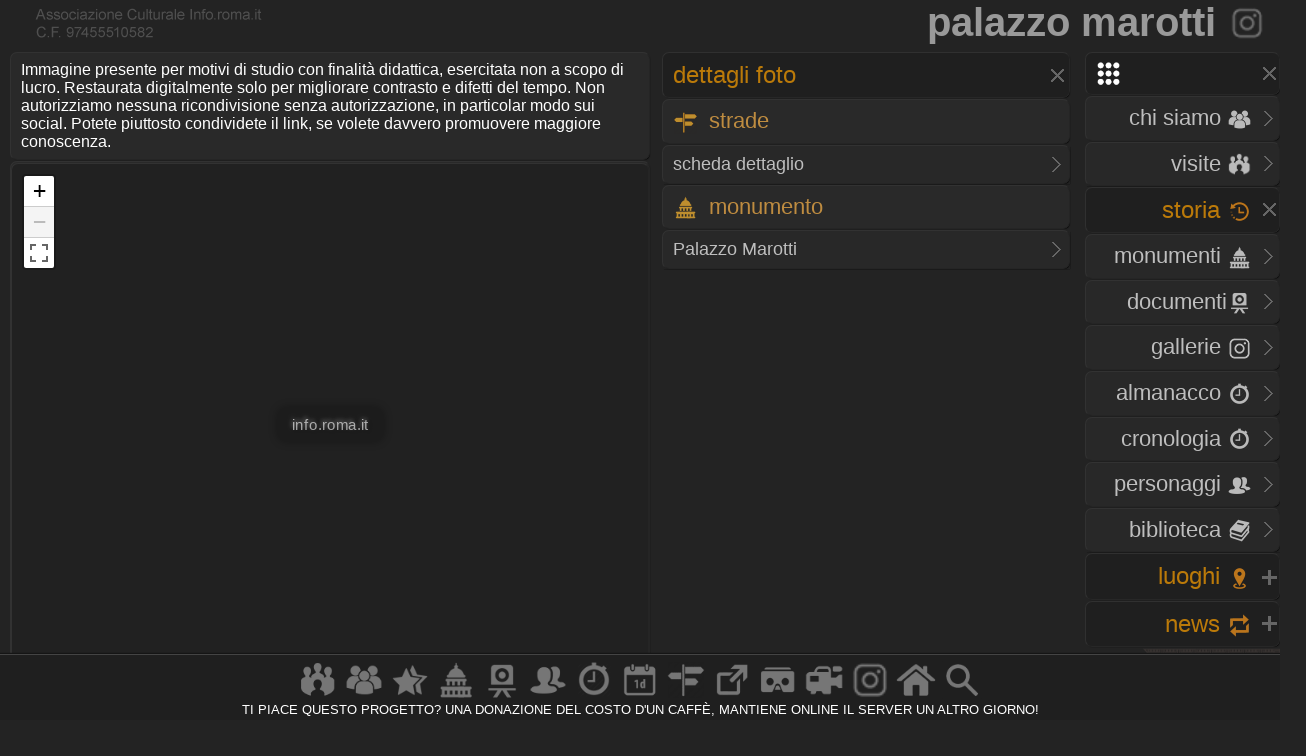

--- FILE ---
content_type: text/html
request_url: https://www.info.roma.it/foto_dettaglio.asp?ID_immagini=10088
body_size: 28757
content:
<!DOCTYPE HTML PUBLIC "-//W3C//DTD HTML 4.01 Transitional//EN" "script/xhtml1-transitional.dtd"><html xmlns="http://www.w3.org/1999/xhtml"><head><meta name="Subject" content="associazione Roma sparita" />
<meta name="Keywords" content="Roma, stampe, quadri, disegni, litografie, foto, Ettore, Roesler, Franz, Vasi, Piranesi, Falda, Rossini" />
<meta name="Description" content="Roma sparita, Antiche stampe, litografie, foto e pitture di Roma, Ettore Roesler Franz, Giuseppe Vasi, Giambattista Piranesi, Giovan Battista Falda, Luigi Rossini" />
<meta name="Abstract" content="associazione Roma sparita" />
<META HTTP-EQUIV="Content-Language"  name="language" content="it"><META name="AUTHOR" CONTENT="alessandro cremona"><META NAME="Designer" CONTENT="alessandro cremona"><META NAME="Distribution" CONTENT="Global"><META NAME="GOOGLEBOT" CONTENT="NOODP"><link href="https://www.info.roma.it/imm/logo.png" rel="shortcut icon" title="info.roma.it" />
<link href="https://www.info.roma.it/imm/logo.png" rel="icon" title="info.roma.it" />
<link rel="alternate" type="application/atom+xml" title="Visite organizzate da Info.roma.it" href="https://www.info.roma.it/rss_associazione.asp" /><link rel="alternate" type="application/atom+xml" title="Eventi Convenzionati con Info.roma.it" href="https://www.info.roma.it/rss_eventi_convenzionati.asp" />

<link id="stile" href="css/stile2.css" type="text/css" rel="stylesheet" media="screen" />
<link id="testo"  href="css/testo.css" type="text/css" rel="stylesheet" media="screen" />
<link id="sfondo" href="css/sfondo.css" type="text/css" rel="stylesheet" media="screen" />
<link id="colore" href="css/colore.css" type="text/css" rel="stylesheet" media="screen" />
<link id="barra"  href="css/barra.css" type="text/css" rel="stylesheet" media="screen" />
<link id="form"  href="css/form.css" type="text/css" rel="stylesheet" media="screen" />
<link id="effect"  href="css/effect.css" type="text/css" rel="stylesheet" media="screen" />
<link id="calendar"  href="css/calendar.css" type="text/css" rel="stylesheet" media="screen" />
<link type="text/css" href="css/print.css" rel="stylesheet"  media="print" />

<!--[if gt IE 5.5]>

<script src="script/css3-mediaqueries.js"></script>
<![endif]-->
<meta http-equiv="Content-Type" content="text/html; charset=iso-8859-1" />
<meta name="viewport" content="width=device-width, initial-scale = 1.0, maximum-scale=1.0, user-scalable=no" media="only screen and (max-width:800px)" >
	
<link rel="stylesheet" href="css/monocolonna.css" media="only screen and (max-device-width:800px)"/>
<link id="colonne" href="css/colonne2.css" type="text/css" rel="stylesheet" media="only screen and (min-width:801px)" />
<link rel="stylesheet"  href="css/mobile3.css"  media="only screen and (max-width:800px)" />
<link rel="stylesheet" href="css/desktop6.css" media="only screen and (min-width:801px)"/>

<script type="text/javascript" src="script/jquery-1.9.1.min.js"></script>
<script type="text/javascript" src="script/placeholder.js"></script>

<link rel="stylesheet" href="css/preload_bar.css" />
<script src="script/preload_bar.js"></script>

<!-- Chrome, Firefox OS, Opera and Vivaldi -->
<meta name="theme-color" content="#131313">
<!-- Windows Phone -->
<meta name="msapplication-navbutton-color" content="#444444">
<!-- iOS Safari -->
<meta name="apple-mobile-web-app-status-bar-style" content="#444444">
<!-- non-retina iPhone pre iOS 7 -->
<link rel="apple-touch-icon" href="https://www.info.roma.it/imm/logo_57.png" sizes="57x57">
<!-- non-retina iPad pre iOS 7 -->
<link rel="apple-touch-icon" href="https://www.info.roma.it/imm/logo_72.png" sizes="72x72">
<!-- non-retina iPad iOS 7 -->
<link rel="apple-touch-icon" href="https://www.info.roma.it/imm/logo_76.png" sizes="76x76">
<!-- retina iPhone pre iOS 7 -->
<link rel="apple-touch-icon" href="https://www.info.roma.it/imm/logo_114.png" sizes="114x114">
<!-- retina iPhone iOS 7 -->
<link rel="apple-touch-icon" href="https://www.info.roma.it/imm/logo_120.png" sizes="120x120">
<!-- retina iPad pre iOS 7 -->
<link rel="apple-touch-icon" href="https://www.info.roma.it/imm/logo_144.png" sizes="144x144">
<!-- retina iPad iOS 7 -->
<link rel="apple-touch-icon" href="https://www.info.roma.it/imm/logo_152.png" sizes="152x152">
<link rel="icon" sizes="192x192" href="https://www.info.roma.it/imm/logo.png">





<script type='text/javascript'>
//<![CDATA[ 
jQuery(document).bind("keyup keydown", function(e){

        
      if(e.keyCode == 44){
        alert('Funzione non consentita. Invece di fare copie, puoi metti un link a questa risorsa.');
        return false;   }
});//]]> 
</script>

<script type="text/javascript">var message2=""; function clickIE() {if (document.all) {(message2); return false}} function clickNS(e) {if (document.layers||(document.getElementById&&!document.all)) {if (e.which==2||e.which==3) {(message2); return false}}} if (document.layers) {document.captureEvents(Event.MOUSEDOWN); document.onmousedown=clickNS} else {document.onmouseup=clickNS; document.oncontextmenu=clickIE} document.oncontextmenu=new Function("return false")</script>

<script>
		$(function() {
			
			$('body').after('<div id="mrw-tooltip"><span class="tt-inner"></span></div>');
			$('.tooltip').mousemove(function(e) {
				var tip = $(this).data('tip');
				var scx = $(document).scrollTop();
				var scy = $(document).scrollLeft();
				$('#mrw-tooltip span.tt-inner').text(tip)
				$('#mrw-tooltip').show().css({ 'left': e.clientX + scy + -40 + 'px', 'top': e.clientY + scx + -60 + 'px' })
			}).mouseout(function(){
				$('#mrw-tooltip').hide();	
			});
			
		});        
</script>
	







<meta property="og:title" content="Palazzo Marotti" />
<meta property="og:description" content="fotografo "/> 
<meta property="og:url" content="foto_dettaglio.asp"/>
<meta property="og:image" content="https://www.info.roma.it/foto/thumbnail.aspx?Image=schede/medie/3484_10088.jpg&Width=360&Height=240&ForceAspect=false"/>
<meta property="og:type" content="website" />
<meta property="og:site_name" content="info.roma.it" />
<meta itemprop="url" content="foto_dettaglio.asp">
<meta itemprop="name" content="Info.roma.it">
<meta itemprop="description" content="fotografo ">
<meta itemprop="image"  content=""/>
<meta name="twitter:card" content="summary"/>
<meta name="twitter:description" content="fotografo "/>
<meta name="twitter:title" content="Palazzo Marotti"/>
<meta name="twitter:site" content="@inforomait"/>
<meta name="twitter:image" content="https://www.info.roma.it/foto/thumbnail.aspx?Image=schede/medie/3484_10088.jpg&Width=360&Height=240&ForceAspect=false"/>
<meta name="twitter:creator" content="@inforomait"/>
<meta name="twitter:url" content="foto_dettaglio.asp"/>
<meta name="dcterms.title" content="Palazzo Marotti" />
<meta name="dcterms.description" content="fotografo " />
	
<title> Palazzo Marotti</title>

<style type="text/css">


@media only screen and (min-device-width:801px) {

} 


@media only screen and (max-width:800px) {

} 
</style>

<link rel="stylesheet" href="https://www.info.roma.it/openmap/leaflet.css" />
<script src="https://www.info.roma.it/openmap/leaflet.js"></script>
<script src="https://www.info.roma.it/openmap/Control.FullScreen.js"></script>
<link rel="stylesheet" href="https://www.info.roma.it/openmap/Control.FullScreen.css" />
	
</head><body oncontextmenu="return false" ondragstart="return false" onselectstart="return false">
<div class="toppa"><div class="alto"><div class="banner"><h1  class="stile2">Palazzo Marotti <a href="https://www.info.roma.it/monumenti_dettaglio.asp?ID_schede=3484" title="Visita la scheda del monumento"><img src="imm/foto.png" class="icon_1" style="border:none;"/></a></h1></div>
<div id="logo" class="logo" name="logo"><div class="logo2" ></div>





</div></div><div class="barra"></div>
<div class="navigazione"><script>
$(function() {
  $('a[href*="#"]:not([href="#"])').click(function() {
    if (location.pathname.replace(/^\//,'') == this.pathname.replace(/^\//,'') && location.hostname == this.hostname) {
      var target = $(this.hash);
      target = target.length ? target : $('[name=' + this.hash.slice(1) +']');
      if (target.length) {
        $('html, body').animate({
          scrollTop: target.offset().top
        }, 1500);
        return false;
      }
    }
  });
});
</script>
<style type="text/css">
 
	.windows_roma h4 , .windows_roma h3,  .windows_roma h2 { text-align: right}
 
</style>

 <div class="windows_roma"><a title="premi per espandere il menu" id="home_menu"  name="home_menu" class="navigatore" href="#home_menu" style="width: 10x;" ><img src="imm/menu_big.png"  class="icon_1" style="border:none;  "/></a></div>

<div id="home_menu_2" class="hidden">
	
<div class="hidden_no"><div class="vista2"><div class="windows_roma">	<a href="https://www.info.roma.it/index.asp" class="nave" title="Trova a Roma"><h4>HOME <img src="imm/homepage_bw.png" class="icon_1" style="border:none;"/></h4><span class="nave"> Trova punti di interessi nelle vicinanze</span></a></div></div></div>
	
<div class="vista2"> <div class="windows_roma">	
<a  href="https://www.info.roma.it/roma.asp" title="Storia dell'Associazione e del progetto Info.roma.it" class="nave"><h4>CHI SIAMO <img src="imm/chi_siamo_big.png" class="icon_1" style="border:none;"/></h4><span class="nave"> Storia e  attivit&agrave; dell'associazione</span></a>	
	
<a href="https://www.info.roma.it/visite_guidate_roma.asp" class="nave" title="Passeggiate e visite guidate a Roma" accesskey="v"><h4 style="text-align: right"> VISITE <img src="imm/visite_big.png" class="icon_1" style="border:none;"/></h4></a>	</div></div>
	

	
<div class="windows_roma"><a title="premi per espandere i contenuti" id="00011"  class="navigatore" href="#" ><h2>STORIA <img src="imm/storia_big.png" class="icon_1" style="border:none;"/></h2><span class="nave"> Monumenti, Roma sparita,  Cronologia, Biblioteca, Personaggi</span></a></div>

	

<script type="text/javascript">document.write("<div id='00012'>")</script><noscript><div id="00012"></div></noscript>	
	
<div class="windows_roma"><div class="vista2">
<a href="https://www.info.roma.it/monumenti_di_roma.asp" class="nave" title="Elenco completo dei monumenti  di Roma" accesskey="y"><h4>Monumenti <img src="imm/monumenti_big.png" class="icon_1" style="border:none;"/></h4></a><a href="roma_sparita.asp" class="nave" title="Documenti della roma sparita" accesskey="r"><h4>Documenti<img src="imm/roma_sparita.png" class="icon_1" style="border:none; "/></h4></a>
<a href="https://www.info.roma.it/gallerie.asp" class="nave" title="Galleria foto di Roma" accesskey="V"><h4>Gallerie <img src="imm/foto.png" class="icon_1" style="border:none;"/></h4></a>
<a href="https://www.info.roma.it/cronologia_almanacco.asp" class="nave" title="La cronologia di roma" accesskey="o"><h4>Almanacco <img src="imm/cronologia_big.png" class="icon_1" style="border:none;"/></h4></a>
<a href="https://www.info.roma.it/cronologia_di_roma.asp" class="nave" title="La cronologia di roma" accesskey="o"><h4>Cronologia <img src="imm/cronologia_big.png" class="icon_1" style="border:none;"/></h4></a>
<a href="https://www.info.roma.it/personaggi_di_roma.asp" accesskey="p" class="nave" title="I personaggi storici di Roma"><h4>Personaggi <img src="imm/personaggi_big.png" class="icon_1" style="border:none;"/></h4></a>
<a href="https://www.info.roma.it/documenti_su_roma.asp" class="nave" title="Documenti su roma" accesskey="B"><h4>Biblioteca <img src="imm/biblioteca_big.png" class="icon_1" style="border:none;"/></h4></a>
</div></div>
</div>
<script> $(document).ready(function(){ if 
($('#00012').is(':hidden'))
{$('#00011').css("background-image", "url(imm/menu_hide.png)");} else
{$('#00011').css("background-image", "url(imm/menu_show.png)");}});
 $('#00011').click(function() { $('#00012').slideToggle('slow', function() { if ($(this).is(':hidden'))
{$('#00011').css("background-image", "url(imm/menu_hide.png)");} else
{$('#00011').css("background-image", "url(imm/menu_show.png)");}
}); });
</script>
<script>$('#00011').click(function() { $('#00022').hide('slow', function() { {$('#00021').css("background-image", "url(imm/menu_hide.png)");} }); });</script>
<script>$('#00011').click(function() { $('#00032').hide('slow', function() { {$('#00031').css("background-image", "url(imm/menu_hide.png)");} }); });</script>
<script>$('#00011').click(function() { $('#00042').hide('slow', function() { {$('#00041').css("background-image", "url(imm/menu_hide.png)");} }); });</script>

<div class="windows_roma"><a title="premi per espandere i contenuti" id="00021"  class="navigatore" href="javascript:void(0)"><h2>LUOGHI <img src="imm/gps.png"  class="icon_1" style="border:none;"/></h2></a></div><script type="text/javascript">document.write("<div id='00022' style='display: none'>")</script><noscript><div id="00022"></noscript> <div class="windows_roma"> <div class="vista2"> 	
<a href="https://www.info.roma.it/strade_di_roma.asp" class="nave" title="Strade, quartieri, rioni, zone di Roma" accesskey="s"><h4>Strade <img src="imm/stradario_big.png" class="icon_1" style="border:none;"/></h4><span class="nave"> Strade, quartieri, rioni, zone di Roma</span></a> 
<a href="https://www.info.roma.it/mappa_di_roma.asp" class="nave" title="roma sparita" accesskey="r"><h4>Mappe <img src="imm/percorsi.png" class="icon_1" style="border:none; "/></h4><span class="nave"> Mappe e viste della citt&agrave;  di Roma</span></a> 
<a href="https://www.info.roma.it/link_di_roma.asp" class="nave" title="Siti internet di Roma" accesskey="l"><h4>Link <img src="imm/link.png" class="icon_1" style="border:none;"/></h4><span class="nave"> Istituzioni, locali ed attivit&agrave; di Roma</span></a> 	
<a href="https://www.info.roma.it/meraviglie.asp" class="nave" title="Grand Tour di Roma"><h4>Grand Tour <img class="icon_1" style="border:none;" src="imm/stars.png" style="border:none;" alt="Grand Tour di Roma" /></h4></a>	
<a href="https://www.info.roma.it/virtual_reality_360.asp" class="nave" title="roma in Realt&agrave; Virtuale" accesskey="v"><h4>Virtual Tour <img src="imm/vr.png" class="icon_1" style="border:none;"/></h4><span class="nave"> Foto sferiche e Tour Virtuali a Roma </span></a>
</div></div></div><script>
$(document).ready(function(){ if 
($('#00022').is(':hidden'))
{$('#00021').css("background-image", "url(imm/menu_hide.png)");} else
{$('#00021').css("background-image", "url(imm/menu_show.png)");}});
 $('#00021').click(function() { $('#00022').slideToggle('slow', function() { if ($(this).is(':hidden'))
{$('#00021').css("background-image", "url(imm/menu_hide.png)");} else
{$('#00021').css("background-image", "url(imm/menu_show.png)");}
}); });
</script><script>$('#00021').click(function() { $('#00012').hide('slow', function() { {$('#00011').css("background-image", "url(imm/menu_hide.png)");} }); });</script><script>$('#00021').click(function() { $('#00032').hide('slow', function() { {$('#00031').css("background-image", "url(imm/menu_hide.png)");} }); });</script><script>$('#00021').click(function() { $('#00042').hide('slow', function() { {$('#00041').css("background-image", "url(imm/menu_hide.png)");} }); });</script>
<div class="windows_roma"><a title="premi per espandere i contenuti" id="00041"  class="navigatore" href="javascript:void(0)"><h2>NEWS <img src="imm/post.png" class="icon_1" style="border:none;"/></h2></a></div><script type="text/javascript">document.write("<div id='00042'   style='display: none' >")</script><noscript><div id="00042"></noscript><div class="windows_roma"><div class="vista2"  style="padding-right:0px">
<a href="https://www.info.roma.it/eventi_a_roma.asp" title="Eventi a Roma" class="nave" accesskey="e"><h4>Eventi <img src="imm/eventi_oggi.png" class="icon_1" style="border:none;"/></h4></a>
<a href="https://www.info.roma.it/cronologia_almanacco.asp" class="nave" title="La cronologia di roma" accesskey=""><h4>Almanacco <img src="imm/cronologia_big.png" class="icon_1" style="border:none;"/></h4></a>
<a href="https://www.info.roma.it/gallerie.asp" class="nave" title="Galleria foto di Roma" accesskey="g"><h4>Gallerie <img src="imm/foto.png" class="icon_1" style="border:none;"/></h4></a>
<a href="https://www.info.roma.it/video_su_roma.asp" class="nave" title="video su Roma" accesskey="v"><h4>Video <img src="imm/video_big.png" class="icon_1" style="border:none;"/></h4></a>

<a href="https://www.info.roma.it/sos.asp" target="_blank"  class="nave" title="sos monumenti di Roma" accesskey="v"><h4>SOS <img src="imm/alarm.png" class="icon_1" style="border:none;"/></h4></a>
<a class="nave" target="_blank" href="https://whatsapp.com/channel/0029VaChyle5kg73AcApne2O"><p><img src="imm/whatsapp_logo.png" align="right"> &nbsp;</p> </a>
<a class="nave" target="_blank"  href="https://t.me/wwwinforomait"><p><img src="imm/telegram_bottone.png"  align="right">&nbsp;</p></a>
</div></div>	
</div><script>$(document).ready(function(){ if 
($('#00042').is(':hidden'))
{$('#00041').css("background-image", "url(imm/menu_hide.png)");} else
{$('#00041').css("background-image", "url(imm/menu_show.png)");}});
 $('#00041').click(function() { $('#00042').slideToggle('slow', function() { if ($(this).is(':hidden'))
{$('#00041').css("background-image", "url(imm/menu_hide.png)");} else
{$('#00041').css("background-image", "url(imm/menu_show.png)");}
}); });
</script><script>$('#00041').click(function() { $('#00012').hide('slow', function() { {$('#00011').css("background-image", "url(imm/menu_hide.png)");}  }); });</script><script>$('#00041').click(function() { $('#00022').hide('slow', function() { {$('#00021').css("background-image", "url(imm/menu_hide.png)");}  }); });</script><script>$('#00041').click(function() { $('#00032').hide('slow', function() { {$('#00031').css("background-image", "url(imm/menu_hide.png)");}  }); });</script>
</div>
<div class="hidden"><a href="https://www.info.roma.it" class="nave" title="Ricerca punti di interessi sulla Mappa"><img   src="https://www.info.roma.it/imm/logo_stars.png" alt="Ricerca punti di interessi sulla Mappa" style="width:150px;  height: 150px; border: 0px; float: right; margin-top: 0;" /></a></div>

</div>
<script>$('#home_menu_22').click(function() { $('#home_menu_2').hide('slow', function() { }); });</script>
<script>
$(document).ready(function(){ if 
($('#home_menu_2').is(':hidden'))
{$('#home_menu').css("background-image", "url(imm/menu_hide.png)");} else
{$('#home_menu').css("background-image", "url(imm/menu_show.png)");}});
 $('#home_menu').click(function() { $('#home_menu_2').toggle('slow', function() { if ($(this).is(':hidden'))
{$('#home_menu').css("background-image", "url(imm/menu_hide.png)");} else
{$('#home_menu').css("background-image", "url(imm/menu_show.png)");}
}); });
</script></div>


  
<div class="navigazione4"><div class="tab_titolo">
<div class="tab_scura"  ><h5>Immagine presente per motivi di studio con finalit&agrave; didattica, esercitata non a scopo di lucro. Restaurata digitalmente solo per migliorare contrasto e difetti del tempo. Non autorizziamo nessuna ricondivisione senza autorizzazione, in particolar modo sui social. Potete piuttosto condividete il link, se volete davvero promuovere maggiore conoscenza.</h5></a></div>

	
<style type="text/css">
/* Stile per posizionare il messaggio sopra la mappa */
#centered-map-message {
    /* Copre tutta la mappa */
    position: absolute;
    top: 0;
    left: 0;
    width: 100%;
    height: 100%;

    /* Centratura perfetta del testo */
    display: flex;
    justify-content: center;  /* centro orizzontale */
    align-items: center;      /* centro verticale */
    pointer-events: none;     /* non blocca click o zoom sulla mappa */
    z-index: 500;             /* sopra la mappa ma sotto i controlli */
}

/* Stile del testo */
#centered-map-message span {
    color: rgba(255, 255, 255, 0.6);
    background-color: rgba(0, 0, 0, 0.15); /* sfondo visibile ma discreto */
    text-shadow:
        1px 1px 3px rgba(0, 0, 0, 0.2),     /* ombra scura (su sfondi chiari) */
        -1px -1px 3px rgba(255, 255, 255, 0.4); /* alone chiaro (su sfondi scuri) */
    font-size: 10px !important;
    transform: scale(1.5);
    padding: 6px 10px;
    border-radius: 6px;
    text-align: center;
    box-shadow: 0 0 6px rgba(0, 0, 0, 0.3); /* bordino per staccarlo dallo sfondo */
}
	</style>
	
<div class="tab_scura"Â  style="padding: 0px; position: relative;" > 
<div id="map" class="mapCanvas" style="background-color:rgba(0, 0, 0, 0.2) " ></div>
<div id="centered-map-message"><span>info.roma.it</span></div>
</div>
	
	
<style type="text/css">
	
@media only screen and (max-device-width:800px) {
 .mapCanvas   { height:50vh;} 
  #titolo {width:90%;} 

}
@media only screen and (min-device-width:801px) {
 .mapCanvas {height:72vh;}

  #titolo {width:96%;} 
}

@media   only screen and
  (min-device-height: 801px) 
  and (orientation: portrait)  {


 .mapCanvas   { height:55vh;} 
  #titolo {width:90%;} 

}
 </style>
	




<script>
(function() {
    var map;
    var w, h, url;
    var centeredMessage = document.getElementById('centered-map-message');

    w = 3840;
    h = 2564;
    url = 'https://www.info.roma.it/foto/schede/medie/3484_10088.jpg';

    if (window.matchMedia("(orientation: landscape)").matches) {
        w = 9600;
        h = 6410;
    }

    // Crea la mappa
    map = L.map('map', {
        minZoom: 1, // <--- Valore iniziale
        maxZoom: 6,
        center: [0, 0],
        zoom: 1,
        crs: L.CRS.Simple,
        fullscreenControl: true,
        fullscreenControlOptions: {
            title: "Mostra a schermo intero",
            titleCancel: "Esci da schermo intero"
        }
    });

    // Mantieni il riferimento al parent originale
    var originalParent = centeredMessage.parentNode;

    // --- GESTIONE DEGLI EVENTI FULLSCREEN ---

    // Evento: entrata in fullscreen
    map.on('enterFullscreen', function() {
        
        // 1. CAMBIA IL MINIMO ZOOM A 2
        map.setMinZoom(2);
        
        // Forza lo zoom corrente a 2 se Ã¨ inferiore
        if (map.getZoom() < 2) {
            map.setZoom(2);
        }
        
        // --- Codice per il messaggio centrato (esistente) ---
        var container = map.getContainer();
        if (centeredMessage && container) {
            container.appendChild(centeredMessage);
            centeredMessage.style.position = 'fixed'; 
            centeredMessage.style.top = '0';
            centeredMessage.style.left = '0';
            centeredMessage.style.width = '100%';
            centeredMessage.style.height = '100%';
            centeredMessage.style.zIndex = '10000';
            centeredMessage.style.display = 'flex';
            centeredMessage.style.alignItems = 'center';
            centeredMessage.style.justifyContent = 'center';

            var span = centeredMessage.querySelector('span');
            if (span) {
                span.style.fontSize = '18px';
                span.style.fontWeight = 'bold';
                span.style.color = '#ffffff';
                span.style.textShadow = '1px 1px 4px rgba(0,0,0,0.7)';
            }
        }
    });

    // Evento: uscita da fullscreen
    map.on('exitFullscreen', function() {
        
        // 2. RIPRISTINA IL MINIMO ZOOM A 1 (Valore originale)
        map.setMinZoom(1); 
        
        // Forza lo zoom corrente a 1 se Ã¨ inferiore
        if (map.getZoom() < 1) {
            map.setZoom(1);
        }

        // --- Codice per il messaggio centrato (esistente) ---
        if (centeredMessage && originalParent) {
            originalParent.appendChild(centeredMessage);
            centeredMessage.removeAttribute('style');
            var span = centeredMessage.querySelector('span');
            if (span) span.removeAttribute('style');
        }
    });
    
    // --- Inizializzazione della Mappa (esistente) ---
    map.attributionControl.setPrefix('');

    var southWest = map.unproject([0, h], map.getMaxZoom() - 1);
    var northEast = map.unproject([w, 0], map.getMaxZoom() - 1);
    var bounds = new L.LatLngBounds(southWest, northEast);

    L.imageOverlay(url, bounds).addTo(map);
    map.setMaxBounds(bounds);
})();
</script>
	
</div></div>

<div class="centro4"><div class="tab_titolo"> 
<a title="premi per espandere i contenuti" id="Roma_sparita_1"  class="navigatore" href="javascript:void(0)"><h2>Dettagli foto</h2></a><style>#demo-img{width:100%;height:auto;cursor:pointer;}</style><script type="text/javascript">document.write("<div id='Roma_sparita_2' >")</script><noscript><div id="Roma_sparita_2" ></noscript>	
	

<div class="tab_scura"><h3> <img src="imm/stradario_big.png" class="icon_1" style="border:none;"/>  Strade </h3></div>	
<div class="vista2"><a href="https://www.info.roma.it/strade_dettaglio.asp?ID_indirizzi=517" title="Visita la scheda della strada" target="_blank"><p>    scheda dettaglio</p> </a> </div> 

<div class="tab_scura"><h3><img src="imm/monumenti_big.png" class="icon_1" style="border:none;"/>   Monumento  </h3></div>
<div class="vista2"><a href="https://www.info.roma.it/monumenti_dettaglio.asp?ID_schede=3484" title="Visita la scheda del monumento" target="_blank"><p> Palazzo Marotti</p></a> </div>	
	
	


</div>	
<script>$('#Roma_sparita_1').click(function() { $('#Roma_sparita_2').toggle('slow', function() { }); });</script>
</div></div>

<div class="basso">
<div id="footer" class="tab_titolo"  style="z-index: 999;" >
	

<HR>

<div id="fondo_2" class="fondo_2"><h5>
    <a href="https://www.info.roma.it/visite_guidate_roma.asp"  class="" title="Visite e Passeggiate"><img class="img_rotate" style="" src="imm/visite_big.png" alt="Visite e Passeggiate" ></a><a href="https://www.info.roma.it/roma.asp" class="" title="Chi siamo"><img class="img_rotate" style="" src="imm/chi_siamo_big.png" alt="Chi siamo" /></a><a href="https://www.info.roma.it/meraviglie.asp" class="" title="Grand Tour"><img class="img_rotate" style="" src="imm/stars.png" alt="Grand Tour" /></a><a href="https://www.info.roma.it/monumenti_di_roma.asp" class="" title="Monumenti"><img class="img_rotate" style="" src="imm/monumenti_big.png" alt="Monumenti" /></a><a href="https://www.info.roma.it/roma_sparita.asp"  class="" title="Roma Sparita"><img src="imm/roma_sparita.png" class="img_rotate" style="" alt="Roma Sparita" /></a><a href="https://www.info.roma.it/personaggi_di_roma.asp" class="" title="Personaggi storci"><img class="img_rotate" style="" src="imm/personaggi_big.png" alt="Personaggi storci" /></a><a href="https://www.info.roma.it/cronologia_almanacco.asp" class="" title="Almanacco e Cronologia"><img class="img_rotate" style="" src="imm/cronologia_big.png" alt="Almanacco e Cronologia" /></a><a href="https://www.info.roma.it/eventi_a_roma.asp" class="" title="Eveti culturali"><img class="img_rotate" style="" src="imm/eventi_oggi.png" alt="eventi" /></a><a href="https://www.info.roma.it/strade_di_roma.asp" class="" title="Strade e Mappe"><img class="img_rotate" style="" src="imm/stradario_big.png" alt="Strade e Mappe" /></a><a href="https://www.info.roma.it/link_di_roma.asp" class="" title="Link"><img class="img_rotate" style="" src="imm/link.png" alt="Link" /></a><a href="https://www.info.roma.it/virtual_reality_360.asp" class="" title="Tour virtuali"><img class="img_rotate" style="" src="imm/vr.png" alt="Tour virtuali" /></a><a href="https://www.info.roma.it/video_su_roma.asp" class="" title="Video"><img class="img_rotate" style="" src="imm/video_big.png" alt="Video" /></a><a href="https://www.info.roma.it/gallerie.asp" class="" title="Gallerie"><img class="img_rotate" style="" src="imm/foto.png" alt="Gallerie" /></a><a href="https://www.info.roma.it/index.asp" class="" title="Homepage"><img class="img_rotate" style="" src="imm/homepage_bw.png" alt="home page trova" /></a><a href="https://www.info.roma.it/ricerca.asp" class="" title="Ricerca avanza ta"><img class="img_rotate" style="" src="imm/cerca_bw.png" alt="ricerca" ></a></div></h5><a href="https://www.info.roma.it/roma.asp" style="opacity: 0.5;"><h5 style="text-align: center; font-size: 0.8em; "> <br class="hidden_no"> TI PIACE QUESTO PROGETTO? <br class="hidden_no">UNA DONAZIONE DEL COSTO D'UN CAFF&Egrave;, <br class="hidden_no"> MANTIENE ONLINE IL SERVER UN ALTRO GIORNO! </h5></a>
	
</div>

</div></body></html>





--- FILE ---
content_type: text/css
request_url: https://www.info.roma.it/css/colonne2.css
body_size: 1178
content:
.centro{PADDING-RIGHT: 210px; PADDING-LEFT: 0px; PADDING-BOTTOM: 0px; MARGIN: 0px 0px 2px 10px; PADDING-TOP:0px; float:inherit; } 
.centro2 {PADDING-RIGHT: 210px; PADDING-LEFT: 250px; PADDING-BOTTOM: 0px; MARGIN: 0px 0px 2px 0px; PADDING-TOP: 0px;} 
.centro3 {PADDING-RIGHT: 210px; PADDING-LEFT: 40%; PADDING-BOTTOM: 0px; MARGIN:  0px 0px 2px 22px;  PADDING-TOP: 0px;} 
.centro4 {PADDING-RIGHT: 210px; PADDING-LEFT: 50%; PADDING-BOTTOM: 0px; MARGIN:  0px 0px 2px 22px;  PADDING-TOP: 0px;} 
.centro5 {PADDING-RIGHT: 210px; PADDING-LEFT: 65%; PADDING-BOTTOM: 0px; MARGIN:  0px 0px 2px 22px;  PADDING-TOP: 0px;} 
.navigazione {width: 195px; float: right; margin: 0px 0px 0px 0px;top: 1px; right: 3px;}
.navigazione2 {width: 230px; float: left;padding: 0px;margin: 0px 0px 0px 10px;}
.navigazione3 {width: 40%; float: left;padding: 0px;margin: 0px 0px 0px 10px;}
.navigazione4 {width: 50%; float: left;padding: 0px;margin: 0px 0px 0px 10px;}
.navigazione5 {width: 65%; float: left;padding: 0px;margin: 0px 0px 0px 10px;}
.link_piede, .banner_piede h6,.banner_piede {margin: 0px 0px 0px 0px; float: left; }.titolo { right: 7px;} .logo2 {left: 100px;text-align: left;}


